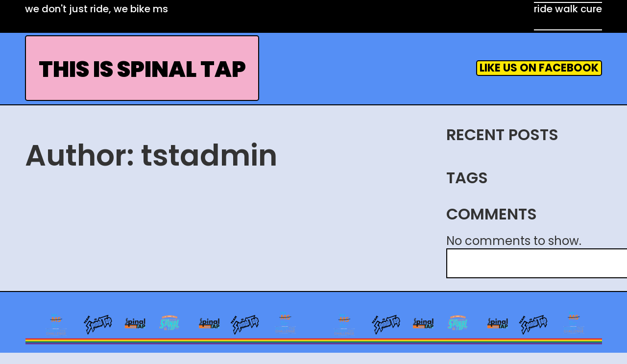

--- FILE ---
content_type: text/css
request_url: https://www.teamspinaltap.org/wp-content/themes/martanda/style.min.css?ver=1.0.5
body_size: 4649
content:
body{background-color: var(--martanda--body-background);font-family: var(--martanda--font-body);font-weight: var(--martanda--body-font-weight);text-transform: var(--martanda--body-font-transform);font-size: var(--martanda--body-font-size);line-height: var(--martanda--body-line-height);color: var(--martanda--text-color);padding-top: var(--martanda--side-top);padding-right: var(--martanda--side-right);padding-bottom: var(--martanda--side-bottom);padding-left: var(--martanda--side-left);border:0;margin:0;}.martanda-body-padding-content {overflow: hidden;position: relative;background-color: var(--martanda--side-inside-color);border-radius: var(--martanda--side-padding-radius);}a {color: var(--martanda--link-color);text-decoration: none;}a:hover, a:focus, a:active {color: var(--martanda--link-color-hover);}body #page {margin: auto;width: 100%;}h1{font-family: var(--martanda--font-heading-1);font-weight: var(--martanda--heading-1-weight);text-transform: var(--martanda--heading-1-transform);font-size: var(--martanda--heading-1-font-size);line-height: var(--martanda--heading-1-line-height);}h2{font-family: var(--martanda--font-heading-2);font-weight: var(--martanda--heading-2-weight);text-transform: var(--martanda--heading-2-transform);font-size: var(--martanda--heading-2-font-size);line-height: var(--martanda--heading-2-line-height);margin-top: 0;margin-bottom: 20px;}h3{font-family: var(--martanda--font-heading-3);font-weight: var(--martanda--heading-3-weight);text-transform: var(--martanda--heading-3-transform);font-size: var(--martanda--heading-3-font-size);line-height: var(--martanda--heading-3-line-height);margin-top: 0;margin-bottom: 20px;}h4{font-family: var(--martanda--font-heading-4);font-weight: var(--martanda--heading-4-weight);text-transform: var(--martanda--heading-4-transform);font-size: var(--martanda--heading-4-font-size);line-height: var(--martanda--heading-4-line-height);margin-top: 0;margin-bottom: 20px;}h5{font-family: var(--martanda--font-heading-5);font-weight: var(--martanda--heading-5-weight);text-transform: var(--martanda--heading-5-transform);font-size: var(--martanda--heading-5-font-size);line-height: var(--martanda--heading-5-line-height);margin-top: 0;margin-bottom: 20px;}h6{font-family: var(--martanda--font-heading-6);font-weight: var(--martanda--heading-6-weight);text-transform: var(--martanda--heading-6-transform);font-size: var(--martanda--heading-6-font-size);line-height: var(--martanda--heading-6-line-height);margin-top: 0;margin-bottom: 20px;}a,abbr,acronym,applet,big,cite,code,del,dfn,div,dl,dt,em,font,form,html,iframe,ins,kbd,label,legend,li,object,q,s,samp,small,span,strike,strong,sub,sup,tbody,tfoot,thead,tr,tt,var{border:0;margin:0;padding:0 }address,dd,h1,h2,h3,h4,h5,h6,ol,p,table,ul{border:0;padding:0 }blockquote,pre{border:0 }fieldset{margin:0 }caption,td,th{border:0;margin:0;text-align:left }html{-webkit-text-size-adjust:100%;-ms-text-size-adjust:100% }article,aside,details,figcaption,figure,footer,header,main,nav,section{display:block }audio,canvas,progress,video{display:inline-block;vertical-align:baseline }audio:not([controls]){display:none;height:0 }[hidden],template{display:none }caption{padding:5px }caption,td{font-weight:400 }blockquote:after,blockquote:before,q:after,q:before{content:"" }blockquote,q{quotes:"" "" }.dropdown-click nav ul ul ul,a{background-color:transparent }a img,hr{border:0 }hr{background-color:#ccc;background-color:rgba(0,0,0,.1);height:1px;margin-bottom:0;margin-top:0 }ul{list-style:disc }ol{list-style:decimal }li>ol,li>ul{margin-bottom:0;margin-left:1.5em }address,p,pre{margin:0 0 1.3em }b,dt,strong,th{font-weight:900 }dd{margin:0 1.5em 1.5em }cite,dfn,em,i{font-style:italic }img,pre{max-width:100% }pre{background:rgba(0,0,0,.05);font-family:inherit;font-size:inherit;padding:20px }code,kbd,tt,var{font:15px Monaco,Consolas,"Andale Mono","DejaVu Sans Mono",monospace }small,sub,sup{font-size:75% }abbr,acronym{border-bottom:1px dotted #555;cursor:help }sub,sup{height:0;line-height:0;position:relative }sup{bottom:1ex }sub{top:.5ex }big{font-size:125% }button,figure,input,select,textarea{margin:0 }img{height:auto }.alignleft{display:inline;float:left;margin-right:1.5em }.alignright{display:inline;float:right;margin-left:1.5em }.aligncenter{clear:both;display:block;margin:0 auto }.size-auto,.size-full,.size-large,.size-medium,.size-thumbnail{max-width:100%;height:auto }.screen-reader-shortcut,.screen-reader-text,.screen-reader-text span{position:absolute!important;clip:rect(0,0,0,0);height:1px;width:1px;border:0;overflow:hidden }.screen-reader-shortcut:focus,.screen-reader-text:focus{clip:auto!important;height:auto;width:auto;display:block;font-size:1em;font-weight:700;padding:15px 23px 14px;color:#333;background:#fff;z-index:100000;text-decoration:none;box-shadow:0 0 2px 2px rgba(0,0,0,.6) }.clear:after,.clear:before,.comment-content:after,.comment-content:before,.entry-content:after,.entry-content:before,.site-content:after,.site-content:before,.site-footer:after,.site-footer:before,.site-header:after,.site-header:before,.site-info:after,.site-info:before{content:"";display:table }.clear:after,.comment-content:after,.entry-content:after,.site-content:after,.site-footer:after,.site-header:after,.site-info:after{clear:both }.search-item .screen-reader-text{top:0;right:0;left:auto }.gallery-item,.site-info{text-align:center }.post,.sticky{margin:0 0 2em }.bypostauthor{font-size:inherit }.archive .format-aside .entry-header,.archive .format-status .entry-header,.archive .format-status .entry-meta,.archive .format-status .entry-title,.blog .format-aside .entry-header,.blog .format-status .entry-header,.blog .format-status .entry-meta,.blog .format-status .entry-title,.comment-metadata .edit-link:before,.posted-on .updated{display:none }.byline,.group-blog .byline,.single .byline{display:inline }.entry-content,.entry-summary,.page-content{margin:2em 0 0 }.page-links{clear:both;margin:0 0 1.5em }.archive .format-aside .entry-content,.archive .format-status .entry-content,.blog .format-aside .entry-content,.blog .format-status .entry-content{margin-top:0 }.archive .format-status .entry-content p:last-child,.blog .format-status .entry-content p:last-child,.comment-content p:last-child{margin-bottom:0 }.comment-content img.wp-smiley,.entry-content img.wp-smiley,.page-content img.wp-smiley{border:0;margin-bottom:0;margin-top:0;padding:0 }.wp-caption{max-width:100%;position:relative }.wp-caption img[class*=wp-image-]{display:block;margin:0 auto;max-width:100% }.wp-caption .wp-caption-text{font-size:75%;padding-top:5px;opacity:.8 }.wp-caption img{position:relative;vertical-align:bottom }.gallery,.wp-caption,ol.comment-list{margin-bottom:1.5em }.gallery-item{display:inline-block;vertical-align:top;width:100% }.gallery-columns-2 .gallery-item{max-width:50% }.gallery-columns-3 .gallery-item{max-width:33.33% }.gallery-columns-4 .gallery-item{max-width:25% }.gallery-columns-5 .gallery-item{max-width:20% }.gallery-columns-6 .gallery-item{max-width:16.66% }.gallery-columns-7 .gallery-item{max-width:14.28% }.gallery-columns-8 .gallery-item{max-width:12.5% }.gallery-columns-9 .gallery-item{max-width:11.11% }.widget select,embed,iframe,object{max-width:100% }.comment-form #author,.comment-form #email,.comment-form #url,.gallery-caption{display:block }a,button,input{transition:color .1s ease-in-out,background-color .1s ease-in-out }blockquote{border-left:5px solid rgba(0,0,0,.05);padding:20px;font-size:1.2em;font-style:italic;margin:0 0 1.5em;position:relative }.footer-bar .textwidget p:last-child,.top-bar .inside-top-bar .textwidget p:last-child,blockquote p:last-child{margin:0 }table,td,th{border:1px solid rgba(0,0,0,.1) }table{border-collapse:separate;border-spacing:0;border-width:1px 0 0 1px;margin:0 0 1.5em;width:100% }td,th{padding:8px;border-width:0 1px 1px 0 }fieldset{border:0;min-width:inherit }fieldset,fieldset legend{padding:0 }.site-main .gallery,fieldset legend,p{margin-bottom:1.5em }.gallery-item img{vertical-align:bottom }.gallery-icon{padding:5px }.one-container .comments-area{margin-top:1.5em }#wp-calendar{table-layout:fixed;font-size:80% }#wp-calendar #prev,#wp-calendar #prev+.pad{border-right:0 }.entry-meta{font-size:85%;margin-top:.5em;line-height:1.5 }.cat-links,.comments-link,.tags-links,footer.entry-meta .byline,footer.entry-meta .posted-on{display:block }.comment-respond{margin-top:0 }.post-image{margin:2em 0 0 }.page-header-image,.page-header-image-single{line-height:0 }.inside-article .page-header-image-single.page-header-below-title{margin-top:2em }#mc_embed_signup .clear{display:block;height:auto;visibility:visible;width:auto }.widget-area .widget{padding:20px }.site-footer .post{margin: 0 0 1em;}.wpkoi-cf7-row{text-align:left;width:100% }.wpkoi-cf7-row input{width:100% }.wpkoi-cf7-row textarea{height:180px;width: 100%;}.wpkoi-cf7-col1{width:47.5%;margin-right:2%;display:inline-block }.wpkoi-cf7-col2{width:48%;float:right;display:inline-block }.rotate{transform:rotate(90deg);transform-origin:left bottom 0 }.button,.woocommerce a.button,.woocommerce button.button,html input[type=button],input[type=reset],input[type=submit]{border:none;background:0 0 }.maxwidth{max-width:1920px;margin:auto }.site-header {background-color: var(--martanda--header-background-color);color: var(--martanda--header-text-color);}.site-header a,.site-header a:visited {color: var(--martanda--header-link-color);}.site-header a:hover {color: var(--martanda--header-link-hover-color);}.site-header .wp-block-site-title a,.site-header .wp-block-site-title a:hover,.site-header .wp-block-site-title a:visited {color: var(--martanda--site-title-color);font-family: var(--martanda--font-site-title);font-weight: var(--martanda--site-title-font-weight);text-transform: var(--martanda--site-title-font-transform);font-size: var(--martanda--site-title-font-size);}.site-header .wp-block-navigation .wp-block-navigation__container li a, .site-header .wp-block-navigation .wp-block-page-list li a, .site-header .wp-block-navigation .wp-block-navigation__container .block-editor-block-list__block a {background-color: var(--martanda--navigation-background-color);color: var(--martanda--navigation-text-color);font-family: var(--martanda--font-navigation);font-weight: var(--martanda--navigation-font-weight);text-transform: var(--martanda--navigation-font-transform);font-size: var(--martanda--navigation-font-size);}.site-header .wp-block-navigation .wp-block-navigation__container li svg , .site-header .wp-block-navigation .wp-block-navigation__container .block-editor-block-list__block svg {fill: var(--martanda--navigation-text-color);stroke: none;}.site-header .wp-block-navigation .wp-block-navigation__container li a:hover, .site-header .wp-block-navigation .wp-block-page-list li a:hover, .site-header .wp-block-navigation .wp-block-navigation__container .block-editor-block-list__block a:hover {background-color: var(--martanda--navigation-background-hover-color);color: var(--martanda--navigation-text-hover-color);}.site-header .wp-block-navigation .wp-block-navigation__container li.current-menu-item a, .site-header .wp-block-navigation .wp-block-page-list li.current-menu-item a, .site-header .wp-block-navigation .wp-block-navigation__container .block-editor-block-list__block.current-menu-item a {background-color: var(--martanda--navigation-background-current-color);color: var(--martanda--navigation-text-current_color);}.site-header .wp-block-navigation .wp-block-navigation__container ul.wp-block-navigation__submenu-container {border: none;}.site-header .wp-block-navigation .wp-block-navigation__container ul li a, .site-header .wp-block-navigation .wp-block-navigation__container .block-editor-block-list__block .block-editor-block-list__block a {background-color: var(--martanda--subnavigation-background-color);color: var(--martanda--subnavigation-text-color);padding: 0 5px;}.site-header .wp-block-navigation .wp-block-navigation__container ul li svg, .site-header .wp-block-navigation .wp-block-navigation__container .block-editor-block-list__block .block-editor-block-list__block svg {fill: var(--martanda--subnavigation-text-color);stroke: none;}.site-header .wp-block-navigation .wp-block-navigation__container ul li a:hover, .site-header .wp-block-navigation .wp-block-navigation__container .block-editor-block-list__block .block-editor-block-list__block a:hover {background-color: var(--martanda--subnavigation-background-hover-color);color: var(--martanda--subnavigation-text-hover-color);}.site-header .wp-block-navigation .wp-block-navigation__container ul li.current-menu-item a, .site-header .wp-block-navigation .wp-block-navigation__container .block-editor-block-list__block .block-editor-block-list__block.current-menu-item a {background-color: var(--martanda--subnavigation-background-current-color);color: var(--martanda--subnavigation-text-current-color);}.wp-block-navigation:not(.has-background) .wp-block-navigation__responsive-container.is-menu-open {background-color: var(--martanda--subnavigation-background-color);color: var(--martanda--subnavigation-text-color);}.wp-block-navigation:not(.has-background) .wp-block-navigation__responsive-container.is-menu-open li a {background-color: var(--martanda--subnavigation-background-color);color: var(--martanda--subnavigation-text-color);}.site-header-holder{display: block;}.site-header-holder.block-is-sticky .site-header {background-color: var(--martanda--sticky-header-background-color);}#page #content {padding-top: var(--martanda--content-top);padding-bottom: var(--martanda--content-bottom);padding-left: var(--martanda--content-left);padding-right: var(--martanda--content-right);}.martanda-content-container #page #content {max-width: var(--martanda--container-width);margin-left: auto;margin-right: auto;}.page-template-elementor_header_footer #page #content {padding: 0;}.page-template-elementor_header_footer.martanda-content-container #page #content {max-width: 100%;margin-left: auto;margin-right: auto;}.martanda-side-left-content{position:fixed;top:0;left:0;line-height:1;margin-top: var(--martanda--fixed-side-margin-top);margin-bottom: var(--martanda--fixed-side-margin-bottom);margin-left: var(--martanda--fixed-side-margin-left);margin-right: var(--martanda--fixed-side-margin-right);font-family: var(--martanda--font-fixed-side);font-weight: var(--martanda--fixed-side-font-weight);text-transform: var(--martanda--fixed-side-font-transform);font-size: var(--martanda--fixed-side-font-size);z-index:10 }.martanda-side-left-socials a svg {width: var(--martanda--fixed-side-font-size);max-height: var(--martanda--fixed-side-font-size);display: block;padding-top: var(--martanda--fixed-side-top);padding-bottom: var(--martanda--fixed-side-bottom);}.martanda-side-left-content .martanda-side-left-text{margin-top:-20px }.martanda-side-left-content .martanda-side-left-text-content{position: absolute;padding-top: var(--martanda--fixed-side-right);padding-bottom: var(--martanda--fixed-side-left);padding-left: var(--martanda--fixed-side-top);padding-right: var(--martanda--fixed-side-bottom);transform:rotate(90deg);transform-origin:left bottom 0 }.martanda-side-left-content .martanda-side-left-socials ul{padding-top: var(--martanda--fixed-side-top);padding-bottom: var(--martanda--fixed-side-bottom);padding-left: var(--martanda--fixed-side-left);padding-right: var(--martanda--fixed-side-right);list-style: none;text-align:center;margin-top: 0;margin-bottom: 20px;}.martanda-side-left-content .martanda-side-left-socials ul,.martanda-side-left-content .martanda-side-left-text-content {background-color: var(--martanda--fixed-side-content-background-color);color: var(--martanda--fixed-side-content-text-color);}.martanda-side-left-content a {color: var(--martanda--fixed-side-content-link-color);}.martanda-side-left-content a svg {fill: var(--martanda--fixed-side-content-link-color);}.martanda-side-left-content a:hover {color: var(--martanda--fixed-side-content-link-hover-color);}.martanda-side-left-content a:hover svg {fill: var(--martanda--fixed-side-content-link-hover-color);}.martanda-back-to-top,.martanda-back-to-top:visited{border-radius: 0;position: fixed;bottom: 20px;right: 20px;padding: 5px;padding-top: 5px;width: 30px;z-index: 10;transition:opacity .3s ease-in-out;background-color: var(--martanda--back-to-top-background-color);}.martanda-back-to-top .screen-reader-text{left:0 }.martanda-back-to-top svg,.martanda-back-to-top:visited svg {fill: var(--martanda--back-to-top-text-color);margin: 0;display: block;}.martanda-back-to-top:hover,.martanda-back-to-top:focus {background-color: var(--martanda--back-to-top-background-color-hover);}.martanda-back-to-top:hover svg,.martanda-back-to-top:focus svg {fill: var(--martanda--back-to-top-text-color-hover);}input[type="text"],input[type="email"],input[type="url"],input[type="password"],input[type="search"],input[type="tel"],input[type="number"],textarea,select {color: var(--martanda--form-text-color);background-color: var(--martanda--form-background-color);border-color: var(--martanda--form-border-color);}input[type="text"]:focus,input[type="email"]:focus,input[type="url"]:focus,input[type="password"]:focus,input[type="search"]:focus,input[type="tel"]:focus,input[type="number"]:focus,textarea:focus,select:focus {color: var(--martanda--form-text-color-focus);background-color: var(--martanda--form-background-color-focus);border-color: var(--martanda--form-border-color-focus);}.site-info {color: var(--martanda--footer-text-color);background-color: var(--martanda--footer-background-color);padding: 5px;font-family: var(--martanda--font-footer);font-size: var(--martanda--footer-font-size);font-weight: var(--martanda--footer-weight);text-transform: var(--martanda--footer-transform);}.site-info a,.site-info a:visited {color: var(--martanda--footer-link-color);}.site-info a:hover {color: var(--martanda--footer-link-hover-color);}select, input, textarea {background-color: var(--martanda--form-background-color);color: var(--martanda--form-text-color);border-color: var(--martanda--form-border-color);padding-top: var(--martanda--form-padding-top);padding-right: var(--martanda--form-padding-right);padding-bottom: var(--martanda--form-padding-bottom);padding-left: var(--martanda--form-padding-left);border-radius: var(--martanda--form-border-radius);border-width: var(--martanda--form-border-width);border-style: var(--martanda--form-border-style);font-family: var(--martanda--font-body);font-size: var(--martanda--body-font-size);font-weight: var(--martanda--body-font-weight);line-height: var(--martanda--body-line-height);text-transform: var(--martanda--body-font-transform);}input::placeholder, textarea::placeholder {color: var(--martanda--form-text-color);}select:focus, input:focus, textarea:focus {background-color: var(--martanda--form-background-color-focus);color: var(--martanda--form-text-color-focus);border-color: var(--martanda--form-border-color-focus);}input:focus::placeholder, textarea:focus::placeholder {color: var(--martanda--form-text-color-focus);}input[type="checkbox"] {border-radius: 0;position: relative;background-color: var(--martanda--form-background-color);padding: var(--martanda--form-checkbox-padding);height: var(--martanda--form-checkbox-size);width: var(--martanda--form-checkbox-size);border-width: var(--martanda--form-checkbox-bordersize);-webkit-appearance: none;}input[type="checkbox"]:after {border-radius: 0;content: '';display: block;position: relative;background-color: var(--martanda--form-background-color);height: var(--martanda--form-checkbox-innersize);width: var(--martanda--form-checkbox-innersize);}input[type="checkbox"]:checked:after {background-color: var(--martanda--form-text-color);}input[type="radio"] {border-radius: 100%;position: relative;background-color: var(--martanda--form-background-color);padding: var(--martanda--form-checkbox-padding);height: var(--martanda--form-checkbox-size);width: var(--martanda--form-checkbox-size);border-width: var(--martanda--form-checkbox-bordersize);-webkit-appearance: none;}input[type="radio"]:after {border-radius: 100%;content: '';display: block;position: relative;background-color: var(--martanda--form-background-color);height: var(--martanda--form-checkbox-innersize);width: var(--martanda--form-checkbox-innersize);}input[type="radio"]:checked:after {background-color: var(--martanda--form-text-color);}input[type="number"] {width: 3em;}.select2-container .select2-dropdown {background-color: var(--martanda--form-background-color);color:var(--martanda--form-text-color);border-top: 0;padding-top: var(--martanda--form-padding-top);padding-right: var(--martanda--form-padding-right);padding-bottom: var(--martanda--form-padding-bottom);padding-left: var(--martanda--form-padding-left);}.select2-container .select2-selection .select2-selection__arrow {height: 3.5rem;position: absolute;top: 0;right: 0;width: 3rem;}.select2-container .select2-search__field, .select2-container .select2-selection {background-color: var(--martanda--form-background-color);color:var(--martanda--form-text-color);height: inherit;font-size: var(--martanda--body-font-size);padding-top: var(--martanda--form-padding-top);padding-right: var(--martanda--form-padding-right);padding-bottom: var(--martanda--form-padding-bottom);padding-left: var(--martanda--form-padding-left);}.select2-container--default .select2-selection--single .select2-selection__rendered {color:var(--martanda--form-text-color);}.select2-container .select2-dropdown, .select2-container .select2-selection, .select2-container .select2-dropdown .select2-search__field {border-radius: var(--martanda--form-border-radius);border-color: var(--martanda--form-border-color);border-width: var(--martanda--form-border-width);border-style: var(--martanda--form-border-style);}.select2-container .select2-dropdown .select2-search__field {margin-bottom: 1rem;}.select2-container--default .select2-results__option--highlighted[aria-selected], .select2-container--default .select2-results__option--highlighted[data-selected], .select2-container--default .select2-results__option[aria-selected=true], .select2-container--default .select2-results__option[data-selected=true] {background-color: var(--martanda--form-background-color-focus);color: var(--martanda--form-text-color-focus);}button, input[type="submit"], .wp-block-post-comments-form input[type=submit], .wp-element-button, .wp-block-button.wc-block-components-product-button .wc-block-components-product-button__button {background-color: var(--martanda--form-button-background-color);color: var(--martanda--form-button-text-color);border-color: var(--martanda--form-button-border-color);border-radius: var(--martanda--button-radius);border-width: var(--martanda--button-border);border-style: var(--martanda--button-border-style);font-family: var(--martanda--font-buttons);font-size: var(--martanda--buttons-font-size);font-weight: var(--martanda--buttons-font-weight);text-transform: var(--martanda--buttons-font-transform);padding-top: var(--martanda--button-top);padding-right: var(--martanda--button-right);padding-bottom: var(--martanda--button-bottom);padding-left: var(--martanda--button-left);transform: var(--martanda--button-rotate);}button[type="submit"]:hover, input[type="submit"]:hover, .wp-element-button:hover, .wp-block-button.wc-block-components-product-button .wc-block-components-product-button__button:hover, .wc-block-grid__product-add-to-cart.wp-block-button .wp-block-button__link:hover {background: var(--martanda--form-button-background-color-hover);color: var(--martanda--form-button-text-color-hover);border-color: var(--martanda--form-button-border-color-hover);}.martanda-scrollbar::-webkit-scrollbar {width: var(--martanda--scrollbar-width);}.martanda-scrollbar::-webkit-scrollbar-track {border-radius: 0px;background: var(--martanda--scrollbar-track-color);}.martanda-scrollbar::-webkit-scrollbar-thumb {border-radius: var(--martanda--scrollbar-radius);background: var(--martanda--scrollbar-thumb-color);}.martanda-scrollbar::-webkit-scrollbar-thumb:hover {background: var(--martanda--scrollbar-thumb-hover-color);}body.martanda-image-cursor{cursor: var(--martanda--def-cursor-image);}body.martanda-image-cursor a, body.martanda-image-cursor button, body.martanda-image-cursor input[type="submit"]{cursor: var(--martanda--pointer-cursor-image);}@media (max-width:1024px) {.site-header .wp-block-navigation .wp-block-navigation__container li a, .site-header .wp-block-navigation .wp-block-page-list li a {font-size: var(--martanda--tablet-navigation-font-size);}}@media (min-width:768px) {.transparent-header .site-header {position:absolute;width:100%;z-index:100;background-color: transparent;}}@media (max-width:600px) {body{padding-top: var(--martanda--mobile-side-top);padding-right: var(--martanda--mobile-side-right);padding-bottom: var(--martanda--mobile-side-bottom);padding-left: var(--martanda--mobile-side-left);}.site-header .wp-block-site-title a,.site-header .wp-block-site-title a:hover,.site-header .wp-block-site-title a:visited {font-size: var(--martanda--mobile-site-title-font-size);}.site-header .wp-block-navigation .wp-block-navigation__container li a, .site-header .wp-block-navigation .wp-block-page-list li a {font-size: var(--martanda--mobile-navigation-font-size);}h1{font-size: var(--martanda--mobile-heading-1-font-size);}h2{font-size: var(--martanda--mobile-heading-2-font-size);}#page #content {padding-top: var(--martanda--mobile-content-top);padding-bottom: var(--martanda--mobile-content-bottom);padding-left: var(--martanda--mobile-content-left);padding-right: var(--martanda--mobile-content-right);}.page-template-elementor_header_footer #page #content {padding: 0;}.wpkoi-cf7-col1, .wpkoi-cf7-col2 {width: 100%;float: none;margin-left: 0;margin-right: 0 }.martanda-side-left-content, .hide-mobile-top-bar .martanda-top-bar-content {display: none;}.fixed-side-mobile .martanda-side-left-content {display: block;}}.martanda-footer a {color: #fff;}#content a {text-decoration: underline;}#content .elementor-button-wrapper a {text-decoration: inherit;}

--- FILE ---
content_type: text/css
request_url: https://www.teamspinaltap.org/wp-content/themes/nivritti/style.css?ver=1709044063
body_size: 1401
content:
/*
Theme Name: Nivritti
Theme URI: https://wpkoi.com/nivritti-wpkoi-wordpress-theme/
Template: martanda
Author: wpkoithemes
Author URI: https://wpkoi.com
Description: Nivritti, a dynamic child theme derived from the Martanda WPKoi theme, offers a contemporary, colorful design for unique portfolio, business or agency websites. It's a versatile multipurpose theme ideal for showcasing your art, business, event, portfolio, blog, webshop, or products. Nivritti seamlessly integrates the power of Elementor's drag-and-drop page builder, WooCommerce shop module, and Contact Form 7 for effective content management. The premium demo leverages the Nivritti premium plugin for added features. With an intuitive admin panel, extensive customizer options, and block-based template parts, Nivritti empowers you to build your dream website without any coding expertise. This responsive theme ensures a flawless display on various devices, enhancing user experience. Craft your online presence with Nivritti and share it with the world. Comprehensive installation and styling guidance is available in our documentation at wpkoi.com/docs.
Requires at least: 6.1
Tested up to: 6.4
Requires PHP: 7.0
Version: 1.0.0
License: GNU General Public License v2 or later
License URI: https://www.gnu.org/licenses/old-licenses/gpl-2.0.html
Text Domain: nivritti
Tags: one-column, blog, e-commerce, flexible-header, full-width-template, custom-background, custom-colors, sticky-post, translation-ready, featured-images, editor-style

*/
.nivritti-title-holder h1 {
    margin-top: 0;
    margin-bottom: 0;
}
.wp-block-navigation .has-child .wp-block-navigation__submenu-container>.wp-block-navigation-item>.wp-block-navigation-item__content {
    padding: 5px 10px;
}
.site-info {
    padding: 1vw 4vw;
}
.site-header .wp-block-site-title {
    line-height: var(--martanda--site-title-font-size);
}
.site-info {
    text-align: left;
}
.martanda-side-left-text-content {
    white-space: nowrap;
}
.wpkoi-elements-adv-accordion .wpkoi-elements-accordion-list .wpkoi-elements-accordion-header {
    text-align: center;
    display: block;
}
.wpkoi-elements-adv-accordion .wpkoi-elements-accordion-list .wpkoi-elements-accordion-content {
    text-align: center;
}
.wp-block-separator.has-background.footer-separator {
    height: 3px;
}
.wp-block-navigation .has-child:not(.open-on-click):hover>.wp-block-navigation__submenu-container {
    min-width: 220px;
}
table, td, th {
    border-color: rgba(255,255,255,.2) !important;
}
.wp-block-social-links.is-style-pill-shape .wp-social-link a {
    padding-left: 0.25em;
    padding-right: 0.25em;
}
.overflow-hidden {
    overflow: hidden !important;
}
#content .elementor-toggle a {
    text-decoration: inherit;
}
.site-header .wp-block-navigation .wp-block-navigation__responsive-container-content li a, .site-header .wp-block-navigation .wp-block-navigation__responsive-container-content .block-editor-block-list__block a {
    background-color: var(--martanda--navigation-background-color);
    color: var(--martanda--navigation-text-color);
    font-family: var(--martanda--font-navigation);
    font-weight: var(--martanda--navigation-font-weight);
    text-transform: var(--martanda--navigation-font-transform);
    font-size: var(--martanda--navigation-font-size);
}
.site-header .wp-block-navigation .wp-block-navigation__responsive-container-content li a:hover, .site-header .wp-block-navigation .wp-block-navigation__responsive-container-content .block-editor-block-list__block a:hover {
    background-color: var(--martanda--navigation-background-hover-color);
    color: var(--martanda--navigation-text-hover-color);
}
.site-header .wp-block-navigation .wp-block-navigation__responsive-container-content li.current-menu-item a, .site-header .wp-block-navigation .wp-block-navigation__responsive-container-content .block-editor-block-list__block.current-menu-item a {
    background-color: var(--martanda--navigation-background-current-color);
    color: var(--martanda--navigation-text-current_color);
}
@media (min-width: 601px) {
    .nivritti-nav-bg .site-header .wp-block-navigation .wp-block-navigation__responsive-container-content li a {
        background-color: var(--martanda--nivritti-color-1);
        border: 2px solid;
        border-radius: 5px;
        padding: 0 5px;
    }
    .nivritti-nav-bg .site-header .wp-block-navigation .wp-block-navigation__responsive-container-content li:nth-child(2) a, .nivritti-nav-bg .site-header .wp-block-navigation .wp-block-navigation__responsive-container-content li:nth-child(5) a, .nivritti-nav-bg .site-header .wp-block-navigation .wp-block-navigation__responsive-container-content li:nth-child(8) a, .nivritti-nav-bg .site-header .wp-block-navigation .wp-block-navigation__responsive-container-content li:nth-child(11) a, .nivritti-nav-bg .site-header .wp-block-navigation .wp-block-navigation__responsive-container-content li:nth-child(14) a, .nivritti-nav-bg .site-header .wp-block-navigation .wp-block-navigation__responsive-container-content li:nth-child(17) a, .nivritti-nav-bg .site-header .wp-block-navigation .wp-block-navigation__responsive-container-content li:nth-child(20) a {
        background-color: var(--martanda--nivritti-color-2);
    }
    .nivritti-nav-bg .site-header .wp-block-navigation .wp-block-navigation__responsive-container-content li:nth-child(3) a, .nivritti-nav-bg .site-header .wp-block-navigation .wp-block-navigation__responsive-container-content li:nth-child(6) a, .nivritti-nav-bg .site-header .wp-block-navigation .wp-block-navigation__responsive-container-content li:nth-child(9) a, .nivritti-nav-bg .site-header .wp-block-navigation .wp-block-navigation__responsive-container-content li:nth-child(12) a, .nivritti-nav-bg .site-header .wp-block-navigation .wp-block-navigation__responsive-container-content li:nth-child(15) a, .nivritti-nav-bg .site-header .wp-block-navigation .wp-block-navigation__responsive-container-content li:nth-child(18) a, .nivritti-nav-bg .site-header .wp-block-navigation .wp-block-navigation__responsive-container-content li:nth-child(21) a {
        background-color: var(--martanda--nivritti-color-3);
    }
    .nivritti-nav-bg .site-header .wp-block-navigation .wp-block-navigation__container ul li a {
        background-color: var(--martanda--subnavigation-background-color) !important;
        border: inherit;
        border-radius: 0;
    }
    .nivritti-nav-bg .site-header .wp-block-navigation .wp-block-navigation__container ul li a:hover {
        background-color: var(--martanda--subnavigation-background-hover-color) !important;
    }
    .nivritti-nav-bg .site-header .wp-block-navigation .wp-block-navigation__container ul li.current-menu-item a {
        background-color: var(--martanda--subnavigation-background-current-color) !important;
    }
}
